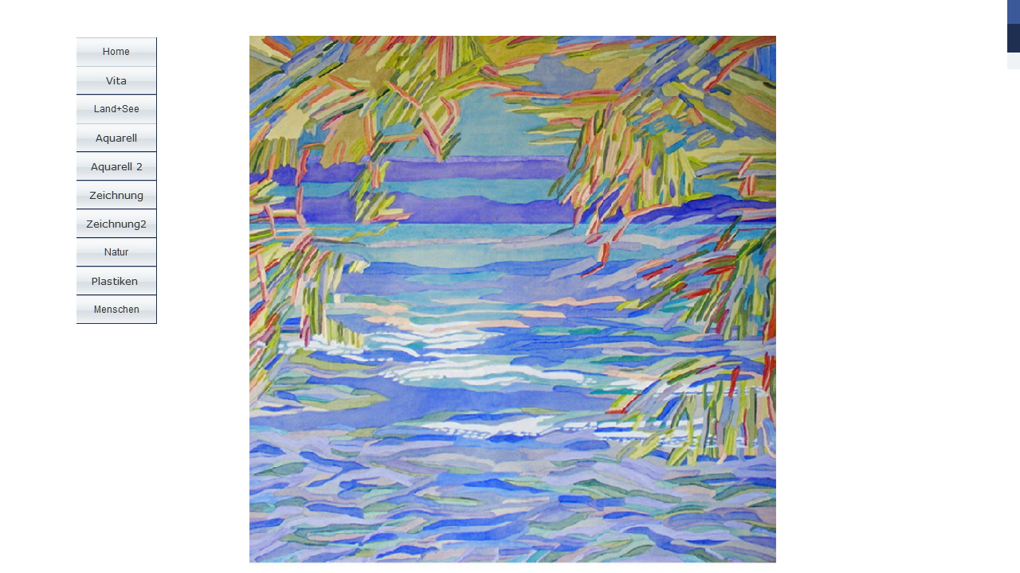

--- FILE ---
content_type: text/html
request_url: http://home-jolindkaczmarz.de/Land-See/land-see_2.html
body_size: 708
content:
<!DOCTYPE html>
<html>
<head>
<title>Land+See</title>
<meta charset="Windows-1257"/>
<meta http-equiv="X-UA-Compatible" content="IE=edge"/>
<meta name="Generator" content="NetObjects (http://NetObjects.com)"/>
<meta name="Keywords" content="Künstlerin
Aquarell
Landschaften"/>
<script type="text/javascript">
  var _gaq = _gaq || [];
  _gaq.push(['_setAccount', 'UA-']);
  _gaq.push(['_trackPageview']);

  (function() {
    var ga = document.createElement('script'); ga.type = 'text/javascript'; ga.async = true;
    ga.src = ('https:' == document.location.protocol ? 'https://ssl' : 'http://www') + '.google-analytics.com/ga.js';
    var s = document.getElementsByTagName('script')[0]; s.parentNode.insertBefore(ga, s);
  })();
</script>

</head>
<frameset border="0" framespacing="0" frameborder="0" cols="*,16">
  <frameset rows="45,*">
    <frame name="header" title="header" src="../header_defaultmasterborder.html" scrolling="auto" marginwidth="0" marginheight="0" frameborder="0">
    <frame name="Haupttext" title="Haupttext" src="../Land-See/body_land-see_2.html" scrolling="auto" marginwidth="0" marginheight="0" frameborder="0">
  </frameset>
  <frame name="rechts" title="rechts" src="../right_defaultmasterborder.html" scrolling="auto" marginwidth="2" marginheight="1" frameborder="0" noresize="noresize">
</frameset>
</html>
 

--- FILE ---
content_type: text/html
request_url: http://home-jolindkaczmarz.de/header_defaultmasterborder.html
body_size: 732
content:
<!DOCTYPE html>
<html>
<head>
<title>Home</title>
<meta charset="Windows-1257"/>
<meta http-equiv="X-UA-Compatible" content="IE=edge"/>
<meta name="Generator" content="NetObjects (http://NetObjects.com)"/>
<meta name="Keywords" content="Künstlerin
Aquarell
Landschaften"/>
<base target="_parent">
<script type="text/javascript" src="./jquery.js">
</script>
<script type="text/javascript" src="./navbars.js">
</script>
<link rel="stylesheet" type="text/css" href="./fusion.css">
<link rel="stylesheet" type="text/css" href="./style.css">
<link rel="stylesheet" type="text/css" href="./site.css">
<link rel="stylesheet" type="text/css" href="./nof_jcarousel_skin.css">
<style type="text/css" title="NOF_STYLE_SHEET">
body { margin:0px; width: 932px; }
</style>
<script type="text/javascript" src="./header_defaultmasterborder_nof.js">
</script>
<script type="text/javascript">
  var _gaq = _gaq || [];
  _gaq.push(['_setAccount', 'UA-']);
  _gaq.push(['_trackPageview']);

  (function() {
    var ga = document.createElement('script'); ga.type = 'text/javascript'; ga.async = true;
    ga.src = ('https:' == document.location.protocol ? 'https://ssl' : 'http://www') + '.google-analytics.com/ga.js';
    var s = document.getElementsByTagName('script')[0]; s.parentNode.insertBefore(ga, s);
  })();
</script>

</head>
<body style="background-color: rgb(255,255,255); background-image: none;">
</body>
</html>
 

--- FILE ---
content_type: text/html
request_url: http://home-jolindkaczmarz.de/Land-See/body_land-see_2.html
body_size: 1385
content:
<!DOCTYPE html>
<html>
<head>
<title>Land+See</title>
<meta charset="Windows-1257"/>
<meta http-equiv="X-UA-Compatible" content="IE=edge"/>
<meta name="Generator" content="NetObjects (http://NetObjects.com)"/>
<meta name="Keywords" content="Künstlerin
Aquarell
Landschaften"/>
<base target="_parent">
<script type="text/javascript" src="../jquery.js">
</script>
<script type="text/javascript" src="../navbars.js">
</script>
<script type="text/javascript" src="../jquery.jcarousel.js">
</script>
<link rel="stylesheet" type="text/css" href="../fusion.css">
<link rel="stylesheet" type="text/css" href="../style.css">
<link rel="stylesheet" type="text/css" href="../site.css">
<link rel="stylesheet" type="text/css" href="../nof_jcarousel_skin.css">
<style type="text/css" title="NOF_STYLE_SHEET">
body { margin:0px; width: 1087px; }
</style>
<script type="text/javascript" src="./body_land-see_nof.js">
</script>
<script type="text/javascript">
  var _gaq = _gaq || [];
  _gaq.push(['_setAccount', 'UA-']);
  _gaq.push(['_trackPageview']);

  (function() {
    var ga = document.createElement('script'); ga.type = 'text/javascript'; ga.async = true;
    ga.src = ('https:' == document.location.protocol ? 'https://ssl' : 'http://www') + '.google-analytics.com/ga.js';
    var s = document.getElementsByTagName('script')[0]; s.parentNode.insertBefore(ga, s);
  })();
</script>

</head>
<body style="background-color: rgb(255,255,255); background-image: none;">
  <div class="nof-clearfix nof-positioning">
    <div class="nof-positioning" style="float: left; display: inline; width: 101px; margin-top: 2px; margin-left: 96px; ">
      <ul id="Navigationsleiste1" style="text-align: center; z-index: 1000; display: none;">
        <li id="Navigationsschaltflaeche1"><a href="../Land-See/land-see_0.html" title="Land+See" style="line-height: 0">Home</a></li>
        <li id="Navigationsschaltflaeche2"><a href="../Vita/vita.html" title="Vita" style="line-height: 0">Vita</a></li>
        <li id="Navigationsschaltflaeche3"><a href="../Land-See/land-see_0.html" title="Land+See" style="line-height: 0">Land+See</a></li>
        <li id="Navigationsschaltflaeche4"><a href="../Aquarell/aquarell_0.html" title="Aquarell" style="line-height: 0">Aquarell</a></li>
        <li id="Navigationsschaltflaeche5"><a href="../Aquarell-2/aquarell-2.html" title="Aquarell 2" style="line-height: 0">Aquarell 2</a></li>
        <li id="Navigationsschaltflaeche6"><a href="../Zeichnung/zeichnung.html" title="Zeichnung" style="line-height: 0">Zeichnung</a></li>
        <li id="Navigationsschaltflaeche7"><a href="../Zeichnung2/zeichnung2.html" title="Zeichnung2" style="line-height: 0">Zeichnung2</a></li>
        <li id="Navigationsschaltflaeche8"><a href="../Natur/natur.html" title="Natur" style="line-height: 0">Natur</a></li>
        <li id="Navigationsschaltflaeche9"><a href="../Plastiken-/plastiken-.html" title="Plastiken " style="line-height: 0">Plastiken </a></li>
        <li id="Navigationsschaltflaeche10"><a href="../Menschen/menschen_0.html" title="Menschen" style="line-height: 0">Menschen</a></li>
      </ul>
    </div>
    <div class="nof-positioning" style="float: left; display: inline; width: 725px; margin-left: 84px; ">
      <div id="Karussell1" style="width: 725px; height: 708px; background-color: rgb(255,255,255)">
        <ul class="jcarousel-skin-nof nof-carousel">
          <li><img src="../Land-See/1978-Aegina-I_1_1.jpg" title="Land+See" alt=""></li>
          <li><img src="../Land-See/1978-Aegina-II_1.jpg" title="Land+See" alt=""></li>
          <li><img src="../Land-See/1996-Elbe--LA.jpg" title="Land+See" alt=""></li>
          <li><img src="../Land-See/1996-Elbe_1.jpg" title="Land+See" alt=""></li>
          <li><img src="../Land-See/2007-Ruegen--LA_2.jpg" title="Land+See" alt=""></li>
          <li><img src="../Land-See/2007-Ruegen-L-Oel.jpg" title="Land+See" alt=""></li>
          <li><img src="../Land-See/2012--Mediterran-Eze-LA.jpg" title="Land+See" alt=""></li>
          <li><img src="../Land-See/2019-Am-Gardon.jpg" title="Land+See" alt=""></li>
          <li><img src="../Land-See/2017-Hautes-Rives.jpg" title="Land+See" alt=""></li>
          <li><img src="../Land-See/2020-Cornwall-panta-rhei_2.jpg" title="Land+See" alt=""></li>
        </ul>
      </div>
    </div>
  </div>
</body>
</html>
 

--- FILE ---
content_type: text/html
request_url: http://home-jolindkaczmarz.de/right_defaultmasterborder.html
body_size: 699
content:
<!DOCTYPE html>
<html>
<head>
<title>Home</title>
<meta charset="Windows-1257"/>
<meta http-equiv="X-UA-Compatible" content="IE=edge"/>
<meta name="Generator" content="NetObjects (http://NetObjects.com)"/>
<meta name="Keywords" content="Künstlerin
Aquarell
Landschaften"/>
<base target="_parent">
<script type="text/javascript" src="./jquery.js">
</script>
<script type="text/javascript" src="./navbars.js">
</script>
<link rel="stylesheet" type="text/css" href="./fusion.css">
<link rel="stylesheet" type="text/css" href="./style.css">
<link rel="stylesheet" type="text/css" href="./site.css">
<link rel="stylesheet" type="text/css" href="./nof_jcarousel_skin.css">
<style type="text/css" title="NOF_STYLE_SHEET">
body { margin:2px 2px 0px 0px; width: 932px; }
</style>
<script type="text/javascript" src="./right_defaultmasterborder_nof.js">
</script>
<script type="text/javascript">
  var _gaq = _gaq || [];
  _gaq.push(['_setAccount', 'UA-']);
  _gaq.push(['_trackPageview']);

  (function() {
    var ga = document.createElement('script'); ga.type = 'text/javascript'; ga.async = true;
    ga.src = ('https:' == document.location.protocol ? 'https://ssl' : 'http://www') + '.google-analytics.com/ga.js';
    var s = document.getElementsByTagName('script')[0]; s.parentNode.insertBefore(ga, s);
  })();
</script>

</head>
<body>
</body>
</html>
 

--- FILE ---
content_type: text/css
request_url: http://home-jolindkaczmarz.de/nof_jcarousel_skin.css
body_size: 5536
content:
.jcarousel-skin-nof{
  height: 100%
}

.jcarousel-skin-nof .jcarousel-container{
  background: transparent none;
  height: 100%
}

.jcarousel-skin-nof .jcarousel-list{
  height: 100%
}

.jcarousel-skin-nof .jcarousel-direction-rtl{
	direction: rtl
}

.jcarousel-skin-nof .jcarousel-clip{
  overflow: hidden;
  height: 100%
}

.jcarousel-skin-nof .jcarousel-item{
  width: 100%;
  height: 100%;
  position: relative;
  overflow: hidden
}

.jcarousel-skin-nof .jcarousel-item img {
  display: block;
  max-width: 100%;
  max-height: 100%;
  position: relative;
  top: 50%;
  left: 50%
}

.jcarousel-skin-nof .jcarousel-item a {
  display: block;
  height: 100%;
  width: 100%;
  position: absolute
}

.jcarousel-skin-nof .jcarousel-item-placeholder{
  background: #fff;
  color: #000
}

/* Animation */
.jcarousel-next{
  transition: opacity 0.1s;
  -moz-transition: opacity 0.1s;
  -webkit-transition: opacity 0.1s;
  -o-transition: opacity 0.1s
}

/**
 *  Horizontal Buttons
 */

.jcarousel-prev{
  transition: opacity 0.1s;
  -moz-transition: opacity 0.1s;
  -webkit-transition: opacity 0.1s;
  -o-transition: opacity 0.1s
}

/**
 *  Horizontal Buttons
 */
.jcarousel-skin-nof .jcarousel-next-horizontal{
  position: absolute;
  width: 50px;
  height: 50px;
  top: 50%;
  margin-top: -25px;
  right: 2%;
  cursor: pointer
}

.jcarousel-navigation-hover .jcarousel-next-horizontal{
  opacity: 0;
  -ms-filter:"progid:DXImageTransform.Microsoft.Alpha(Opacity=0)"
}

.jcarousel-navigation-hover:hover .jcarousel-next-horizontal{
  opacity: 1;
  -ms-filter:"progid:DXImageTransform.Microsoft.Alpha(Opacity=50)"
}


.jcarousel-navigation-hover .jcarousel-next-horizontal:hover {
  opacity: 1;
  -ms-filter:"progid:DXImageTransform.Microsoft.Alpha(Opacity=50)"
}

.jcarousel-skin-nof .jcarousel-direction-rtl .jcarousel-next-horizontal{
  top: 0;
  left: 0;
  right: auto;
  background: transparent no-repeat 5% 50%
}

.jcarousel-skin-nof .jcarousel-next-disabled{
	visibility: hidden
}

/* Previous */
.jcarousel-skin-nof .jcarousel-prev-horizontal{
  position: absolute;
  width: 50px;
  height: 50px;
  top: 50%;
  margin-top: -25px;
  left: 2%;
  cursor: pointer
}

.jcarousel-navigation-hover .jcarousel-prev-horizontal{
  opacity: 0;
  -ms-filter:"progid:DXImageTransform.Microsoft.Alpha(Opacity=0)"
}

.jcarousel-navigation-hover:hover .jcarousel-prev-horizontal{
  opacity: 1;
  -ms-filter:"progid:DXImageTransform.Microsoft.Alpha(Opacity=50)"
}


.jcarousel-navigation-hover .jcarousel-prev-horizontal:hover {
  opacity: 1;
  -ms-filter:"progid:DXImageTransform.Microsoft.Alpha(Opacity=50)"
}

.jcarousel-skin-nof .jcarousel-direction-rtl .jcarousel-prev-horizontal{
  top: 0;
  left: auto;
  right: 0;
  background: transparent no-repeat 95% 50% /* next */
}

.jcarousel-skin-nof .jcarousel-prev-disabled{
  visibility: hidden
}

/**
 *  Vertical Buttons
 */
.jcarousel-skin-nof .jcarousel-next-vertical{
  position: absolute;
  top: auto;
  bottom: 2%;
  left: 50%;
  width: 50px;
  height: 50px;
  margin-left: -25px;
  cursor: pointer
}

.jcarousel-navigation-hover .jcarousel-next-vertical{
  opacity: 0;
  -ms-filter:"progid:DXImageTransform.Microsoft.Alpha(Opacity=0)"
}

.jcarousel-navigation-hover:hover .jcarousel-next-vertical{
  opacity: 1;
  -ms-filter:"progid:DXImageTransform.Microsoft.Alpha(Opacity=50)"
}


.jcarousel-navigation-hover .jcarousel-next-vertical:hover {
  opacity: 1;
  -ms-filter:"progid:DXImageTransform.Microsoft.Alpha(Opacity=50)"
}

.jcarousel-skin-nof .jcarousel-direction-rtl .jcarousel-next-vertical{
  top: auto;
  bottom: 0;
  left: 0;
  background: transparent no-repeat 50% 5% /* prev */
}

.jcarousel-skin-nof .jcarousel-next-disabled{
	visibility: hidden
}

/* Previous */
.jcarousel-skin-nof .jcarousel-prev-vertical{
  position: absolute;
  top: 2%;
  left: 50%;
  width: 50px;
  height: 50px;
  margin-left: -25px;
  cursor: pointer
}

.jcarousel-navigation-hover .jcarousel-prev-vertical{
  opacity: 0;
  -ms-filter:"progid:DXImageTransform.Microsoft.Alpha(Opacity=0)"
}

.jcarousel-navigation-hover:hover .jcarousel-prev-vertical{
  opacity: 1;
  -ms-filter:"progid:DXImageTransform.Microsoft.Alpha(Opacity=50)"
}


.jcarousel-navigation-hover .jcarousel-prev-vertical:hover {
  opacity: 1;
  -ms-filter:"progid:DXImageTransform.Microsoft.Alpha(Opacity=50)"
}

.jcarousel-skin-nof .jcarousel-direction-rtl .jcarousel-prev-vertical{
  top: 0;
  left: 0;
  background: transparent no-repeat 50% 95%
}

.jcarousel-skin-nof .jcarousel-prev-disabled{
	visibility: hidden
}

/* Caption */
.jcarousel-caption-hover .jcarousel-caption{
  opacity: 0;
  -ms-filter:"progid:DXImageTransform.Microsoft.Alpha(Opacity=0)"
}

.jcarousel-caption-hover:hover .jcarousel-caption{
  opacity: 1;
  -ms-filter:"progid:DXImageTransform.Microsoft.Alpha(Opacity=50)"
}

.jcarousel-skin-nof .jcarousel-caption{
  position: absolute;
  bottom: 0;
  background: #000;
  background: rgba(0,0,0,0);
  left: 0;
  right: 0;
  color: #fff;
  padding: 1em;
  transition: opacity 0.1s;
  -moz-transition: opacity 0.1s;
  -webkit-transition: opacity 0.1s;
  -o-transition: opacity 0.1s
}

.jcarousel-skin-nof .jcarousel-container-vertical .jcarousel-caption{
  background: #fff;
  background: rgba(255,255,255,0);
  color: #000
}

/* Fit */
.jcarousel-skin-nof .jcarousel-item img.jcarousel-fit-height {
  height: 100%;
  top: 0;
  margin-top: 0 !important;
  max-width: none
}

.jcarousel-skin-nof .jcarousel-item img.jcarousel-fit-width {
  width: 100%;
  left: 0;
  margin-left: 0 !important;
  max-height: none
}


--- FILE ---
content_type: text/javascript
request_url: http://home-jolindkaczmarz.de/Land-See/body_land-see_nof.js
body_size: 2224
content:
// Begin XHTML adjustment
$(document).ready(function(){
	if (jQuery.browser.msie && jQuery.browser.version.substr(0, 2) == "6.") {
		$(".nof-clearfix").each(function (i) {
			$(this).append("<div style='clear:both'/>");
			$(this).removeClass("nof-clearfix");
		});
	}
});

// End XHTML adjustment

// Begin Navigation Bars
var ButtonsImageMapping = [];
ButtonsImageMapping["Navigationsleiste1"] = {
	"Navigationsschaltflaeche1" : { image: "../Home_Hp_Highlighted.jpg", rollover: "../Home_HRp_HighlightedOver.jpg", w: 101, h: 36 },
	"Navigationsschaltflaeche2" : { image: "../Vita_Np_Regular.jpg", rollover: "../Vita_NRp_RegularOver.jpg", w: 101, h: 36 },
	"Navigationsschaltflaeche3" : { image: "../Land-See_Hp_Highlighted.jpg", rollover: "../Land-See_HRp_HighlightedOver.jpg", w: 101, h: 36 },
	"Navigationsschaltflaeche4" : { image: "../Aquarell_Np_Regular.jpg", rollover: "../Aquarell_NRp_RegularOver.jpg", w: 101, h: 36 },
	"Navigationsschaltflaeche5" : { image: "../Aquarell-2_Np_Regular.jpg", rollover: "../Aquarell-2_NRp_RegularOver.jpg", w: 101, h: 36 },
	"Navigationsschaltflaeche6" : { image: "../Zeichnung_Np_Regular.jpg", rollover: "../Zeichnung_NRp_RegularOver.jpg", w: 101, h: 36 },
	"Navigationsschaltflaeche7" : { image: "../Zeichnung2_Np_Regular.jpg", rollover: "../Zeichnung2_NRp_RegularOver.jpg", w: 101, h: 36 },
	"Navigationsschaltflaeche8" : { image: "../Natur_Np_Regular.jpg", rollover: "../Natur_NRp_RegularOver.jpg", w: 101, h: 36 },
	"Navigationsschaltflaeche9" : { image: "../Plastiken-_Np_Regular.jpg", rollover: "../Plastiken-_NRp_RegularOver.jpg", w: 101, h: 36 },
	"Navigationsschaltflaeche10" : { image: "../Menschen_Np_Regular.jpg", rollover: "../Menschen_NRp_RegularOver.jpg", w: 101, h: 36 }
};

$(document).ready(function(){
	$.fn.nofNavBarOptions({ navBarId: "Navigationsleiste1", rollover: true, autoClose: false });
	$("#Navigationsleiste1").nofNavBar({isMain: true, orientation: "vertical" });
	$("#Navigationsleiste1 ul").hide();
});


// End Navigation Bars

// Begin JCarousel
$(document).ready(function() {
	$("#Karussell1>ul").jcarousel({scroll:1, visible:1, vertical:false, auto:3, wrap:"circular", showCaption:true, showNavigation:"hover", fit:false});
});

// End JCarousel

